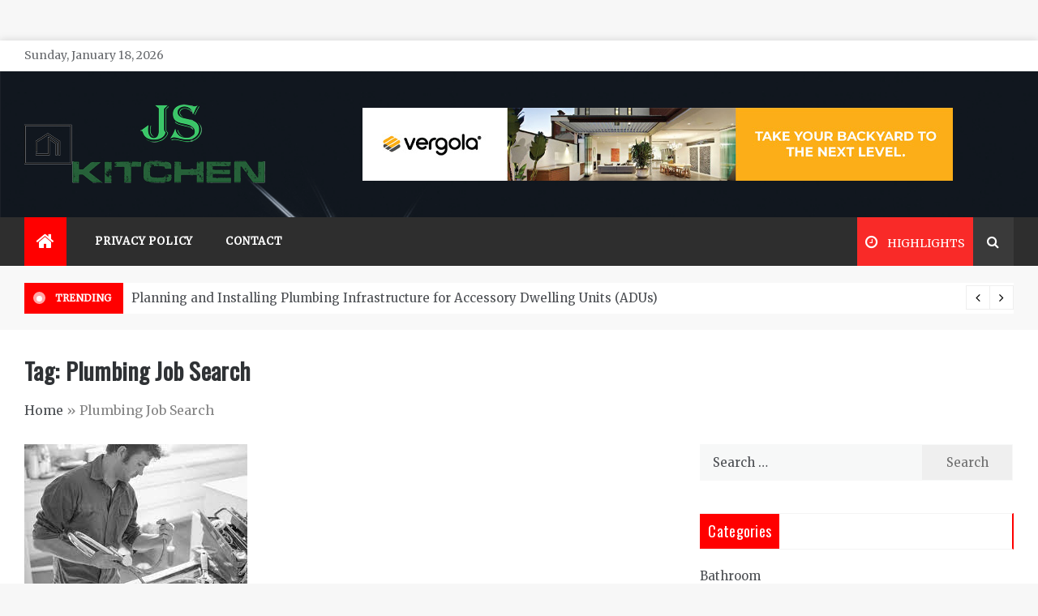

--- FILE ---
content_type: text/html; charset=UTF-8
request_url: https://www.js-kitchen.com/tag/plumbing-job-search/
body_size: 15657
content:
<!doctype html>
<html lang="en-US">
<head>
	<meta charset="UTF-8">
    <meta name="viewport" content="width=device-width, initial-scale=1">
    <link rel="profile" href="https://gmpg.org/xfn/11">
	<meta name='robots' content='index, follow, max-image-preview:large, max-snippet:-1, max-video-preview:-1' />
	<style>img:is([sizes="auto" i], [sizes^="auto," i]) { contain-intrinsic-size: 3000px 1500px }</style>
	
	<!-- This site is optimized with the Yoast SEO plugin v26.7 - https://yoast.com/wordpress/plugins/seo/ -->
	<title>Plumbing Job Search Archives - JS Kitchen</title>
	<link rel="canonical" href="https://www.js-kitchen.com/tag/plumbing-job-search/" />
	<meta property="og:locale" content="en_US" />
	<meta property="og:type" content="article" />
	<meta property="og:title" content="Plumbing Job Search Archives - JS Kitchen" />
	<meta property="og:url" content="https://www.js-kitchen.com/tag/plumbing-job-search/" />
	<meta property="og:site_name" content="JS Kitchen" />
	<meta name="twitter:card" content="summary_large_image" />
	<script type="application/ld+json" class="yoast-schema-graph">{"@context":"https://schema.org","@graph":[{"@type":"CollectionPage","@id":"https://www.js-kitchen.com/tag/plumbing-job-search/","url":"https://www.js-kitchen.com/tag/plumbing-job-search/","name":"Plumbing Job Search Archives - JS Kitchen","isPartOf":{"@id":"https://www.js-kitchen.com/#website"},"primaryImageOfPage":{"@id":"https://www.js-kitchen.com/tag/plumbing-job-search/#primaryimage"},"image":{"@id":"https://www.js-kitchen.com/tag/plumbing-job-search/#primaryimage"},"thumbnailUrl":"https://www.js-kitchen.com/wp-content/uploads/2022/03/Plumbing-Job-Search.jpg","breadcrumb":{"@id":"https://www.js-kitchen.com/tag/plumbing-job-search/#breadcrumb"},"inLanguage":"en-US"},{"@type":"ImageObject","inLanguage":"en-US","@id":"https://www.js-kitchen.com/tag/plumbing-job-search/#primaryimage","url":"https://www.js-kitchen.com/wp-content/uploads/2022/03/Plumbing-Job-Search.jpg","contentUrl":"https://www.js-kitchen.com/wp-content/uploads/2022/03/Plumbing-Job-Search.jpg","width":275,"height":183},{"@type":"BreadcrumbList","@id":"https://www.js-kitchen.com/tag/plumbing-job-search/#breadcrumb","itemListElement":[{"@type":"ListItem","position":1,"name":"Home","item":"https://www.js-kitchen.com/"},{"@type":"ListItem","position":2,"name":"Plumbing Job Search"}]},{"@type":"WebSite","@id":"https://www.js-kitchen.com/#website","url":"https://www.js-kitchen.com/","name":"JS Kitchen","description":"Kitchen Design Ideas","publisher":{"@id":"https://www.js-kitchen.com/#organization"},"potentialAction":[{"@type":"SearchAction","target":{"@type":"EntryPoint","urlTemplate":"https://www.js-kitchen.com/?s={search_term_string}"},"query-input":{"@type":"PropertyValueSpecification","valueRequired":true,"valueName":"search_term_string"}}],"inLanguage":"en-US"},{"@type":"Organization","@id":"https://www.js-kitchen.com/#organization","name":"JS Kitchen","url":"https://www.js-kitchen.com/","logo":{"@type":"ImageObject","inLanguage":"en-US","@id":"https://www.js-kitchen.com/#/schema/logo/image/","url":"https://www.js-kitchen.com/wp-content/uploads/2021/03/js-kitchen-logo.png","contentUrl":"https://www.js-kitchen.com/wp-content/uploads/2021/03/js-kitchen-logo.png","width":300,"height":100,"caption":"JS Kitchen"},"image":{"@id":"https://www.js-kitchen.com/#/schema/logo/image/"}}]}</script>
	<!-- / Yoast SEO plugin. -->


<link rel='dns-prefetch' href='//fonts.googleapis.com' />
<link rel="alternate" type="application/rss+xml" title="JS Kitchen &raquo; Feed" href="https://www.js-kitchen.com/feed/" />
<link rel="alternate" type="application/rss+xml" title="JS Kitchen &raquo; Comments Feed" href="https://www.js-kitchen.com/comments/feed/" />
<link rel="alternate" type="application/rss+xml" title="JS Kitchen &raquo; Plumbing Job Search Tag Feed" href="https://www.js-kitchen.com/tag/plumbing-job-search/feed/" />
<script type="text/javascript">
/* <![CDATA[ */
window._wpemojiSettings = {"baseUrl":"https:\/\/s.w.org\/images\/core\/emoji\/16.0.1\/72x72\/","ext":".png","svgUrl":"https:\/\/s.w.org\/images\/core\/emoji\/16.0.1\/svg\/","svgExt":".svg","source":{"concatemoji":"https:\/\/www.js-kitchen.com\/wp-includes\/js\/wp-emoji-release.min.js?ver=6.8.3"}};
/*! This file is auto-generated */
!function(s,n){var o,i,e;function c(e){try{var t={supportTests:e,timestamp:(new Date).valueOf()};sessionStorage.setItem(o,JSON.stringify(t))}catch(e){}}function p(e,t,n){e.clearRect(0,0,e.canvas.width,e.canvas.height),e.fillText(t,0,0);var t=new Uint32Array(e.getImageData(0,0,e.canvas.width,e.canvas.height).data),a=(e.clearRect(0,0,e.canvas.width,e.canvas.height),e.fillText(n,0,0),new Uint32Array(e.getImageData(0,0,e.canvas.width,e.canvas.height).data));return t.every(function(e,t){return e===a[t]})}function u(e,t){e.clearRect(0,0,e.canvas.width,e.canvas.height),e.fillText(t,0,0);for(var n=e.getImageData(16,16,1,1),a=0;a<n.data.length;a++)if(0!==n.data[a])return!1;return!0}function f(e,t,n,a){switch(t){case"flag":return n(e,"\ud83c\udff3\ufe0f\u200d\u26a7\ufe0f","\ud83c\udff3\ufe0f\u200b\u26a7\ufe0f")?!1:!n(e,"\ud83c\udde8\ud83c\uddf6","\ud83c\udde8\u200b\ud83c\uddf6")&&!n(e,"\ud83c\udff4\udb40\udc67\udb40\udc62\udb40\udc65\udb40\udc6e\udb40\udc67\udb40\udc7f","\ud83c\udff4\u200b\udb40\udc67\u200b\udb40\udc62\u200b\udb40\udc65\u200b\udb40\udc6e\u200b\udb40\udc67\u200b\udb40\udc7f");case"emoji":return!a(e,"\ud83e\udedf")}return!1}function g(e,t,n,a){var r="undefined"!=typeof WorkerGlobalScope&&self instanceof WorkerGlobalScope?new OffscreenCanvas(300,150):s.createElement("canvas"),o=r.getContext("2d",{willReadFrequently:!0}),i=(o.textBaseline="top",o.font="600 32px Arial",{});return e.forEach(function(e){i[e]=t(o,e,n,a)}),i}function t(e){var t=s.createElement("script");t.src=e,t.defer=!0,s.head.appendChild(t)}"undefined"!=typeof Promise&&(o="wpEmojiSettingsSupports",i=["flag","emoji"],n.supports={everything:!0,everythingExceptFlag:!0},e=new Promise(function(e){s.addEventListener("DOMContentLoaded",e,{once:!0})}),new Promise(function(t){var n=function(){try{var e=JSON.parse(sessionStorage.getItem(o));if("object"==typeof e&&"number"==typeof e.timestamp&&(new Date).valueOf()<e.timestamp+604800&&"object"==typeof e.supportTests)return e.supportTests}catch(e){}return null}();if(!n){if("undefined"!=typeof Worker&&"undefined"!=typeof OffscreenCanvas&&"undefined"!=typeof URL&&URL.createObjectURL&&"undefined"!=typeof Blob)try{var e="postMessage("+g.toString()+"("+[JSON.stringify(i),f.toString(),p.toString(),u.toString()].join(",")+"));",a=new Blob([e],{type:"text/javascript"}),r=new Worker(URL.createObjectURL(a),{name:"wpTestEmojiSupports"});return void(r.onmessage=function(e){c(n=e.data),r.terminate(),t(n)})}catch(e){}c(n=g(i,f,p,u))}t(n)}).then(function(e){for(var t in e)n.supports[t]=e[t],n.supports.everything=n.supports.everything&&n.supports[t],"flag"!==t&&(n.supports.everythingExceptFlag=n.supports.everythingExceptFlag&&n.supports[t]);n.supports.everythingExceptFlag=n.supports.everythingExceptFlag&&!n.supports.flag,n.DOMReady=!1,n.readyCallback=function(){n.DOMReady=!0}}).then(function(){return e}).then(function(){var e;n.supports.everything||(n.readyCallback(),(e=n.source||{}).concatemoji?t(e.concatemoji):e.wpemoji&&e.twemoji&&(t(e.twemoji),t(e.wpemoji)))}))}((window,document),window._wpemojiSettings);
/* ]]> */
</script>

<style id='wp-emoji-styles-inline-css' type='text/css'>

	img.wp-smiley, img.emoji {
		display: inline !important;
		border: none !important;
		box-shadow: none !important;
		height: 1em !important;
		width: 1em !important;
		margin: 0 0.07em !important;
		vertical-align: -0.1em !important;
		background: none !important;
		padding: 0 !important;
	}
</style>
<link rel='stylesheet' id='wp-block-library-css' href='https://www.js-kitchen.com/wp-includes/css/dist/block-library/style.min.css?ver=6.8.3' type='text/css' media='all' />
<style id='wp-block-library-theme-inline-css' type='text/css'>
.wp-block-audio :where(figcaption){color:#555;font-size:13px;text-align:center}.is-dark-theme .wp-block-audio :where(figcaption){color:#ffffffa6}.wp-block-audio{margin:0 0 1em}.wp-block-code{border:1px solid #ccc;border-radius:4px;font-family:Menlo,Consolas,monaco,monospace;padding:.8em 1em}.wp-block-embed :where(figcaption){color:#555;font-size:13px;text-align:center}.is-dark-theme .wp-block-embed :where(figcaption){color:#ffffffa6}.wp-block-embed{margin:0 0 1em}.blocks-gallery-caption{color:#555;font-size:13px;text-align:center}.is-dark-theme .blocks-gallery-caption{color:#ffffffa6}:root :where(.wp-block-image figcaption){color:#555;font-size:13px;text-align:center}.is-dark-theme :root :where(.wp-block-image figcaption){color:#ffffffa6}.wp-block-image{margin:0 0 1em}.wp-block-pullquote{border-bottom:4px solid;border-top:4px solid;color:currentColor;margin-bottom:1.75em}.wp-block-pullquote cite,.wp-block-pullquote footer,.wp-block-pullquote__citation{color:currentColor;font-size:.8125em;font-style:normal;text-transform:uppercase}.wp-block-quote{border-left:.25em solid;margin:0 0 1.75em;padding-left:1em}.wp-block-quote cite,.wp-block-quote footer{color:currentColor;font-size:.8125em;font-style:normal;position:relative}.wp-block-quote:where(.has-text-align-right){border-left:none;border-right:.25em solid;padding-left:0;padding-right:1em}.wp-block-quote:where(.has-text-align-center){border:none;padding-left:0}.wp-block-quote.is-large,.wp-block-quote.is-style-large,.wp-block-quote:where(.is-style-plain){border:none}.wp-block-search .wp-block-search__label{font-weight:700}.wp-block-search__button{border:1px solid #ccc;padding:.375em .625em}:where(.wp-block-group.has-background){padding:1.25em 2.375em}.wp-block-separator.has-css-opacity{opacity:.4}.wp-block-separator{border:none;border-bottom:2px solid;margin-left:auto;margin-right:auto}.wp-block-separator.has-alpha-channel-opacity{opacity:1}.wp-block-separator:not(.is-style-wide):not(.is-style-dots){width:100px}.wp-block-separator.has-background:not(.is-style-dots){border-bottom:none;height:1px}.wp-block-separator.has-background:not(.is-style-wide):not(.is-style-dots){height:2px}.wp-block-table{margin:0 0 1em}.wp-block-table td,.wp-block-table th{word-break:normal}.wp-block-table :where(figcaption){color:#555;font-size:13px;text-align:center}.is-dark-theme .wp-block-table :where(figcaption){color:#ffffffa6}.wp-block-video :where(figcaption){color:#555;font-size:13px;text-align:center}.is-dark-theme .wp-block-video :where(figcaption){color:#ffffffa6}.wp-block-video{margin:0 0 1em}:root :where(.wp-block-template-part.has-background){margin-bottom:0;margin-top:0;padding:1.25em 2.375em}
</style>
<style id='classic-theme-styles-inline-css' type='text/css'>
/*! This file is auto-generated */
.wp-block-button__link{color:#fff;background-color:#32373c;border-radius:9999px;box-shadow:none;text-decoration:none;padding:calc(.667em + 2px) calc(1.333em + 2px);font-size:1.125em}.wp-block-file__button{background:#32373c;color:#fff;text-decoration:none}
</style>
<style id='global-styles-inline-css' type='text/css'>
:root{--wp--preset--aspect-ratio--square: 1;--wp--preset--aspect-ratio--4-3: 4/3;--wp--preset--aspect-ratio--3-4: 3/4;--wp--preset--aspect-ratio--3-2: 3/2;--wp--preset--aspect-ratio--2-3: 2/3;--wp--preset--aspect-ratio--16-9: 16/9;--wp--preset--aspect-ratio--9-16: 9/16;--wp--preset--color--black: #000000;--wp--preset--color--cyan-bluish-gray: #abb8c3;--wp--preset--color--white: #ffffff;--wp--preset--color--pale-pink: #f78da7;--wp--preset--color--vivid-red: #cf2e2e;--wp--preset--color--luminous-vivid-orange: #ff6900;--wp--preset--color--luminous-vivid-amber: #fcb900;--wp--preset--color--light-green-cyan: #7bdcb5;--wp--preset--color--vivid-green-cyan: #00d084;--wp--preset--color--pale-cyan-blue: #8ed1fc;--wp--preset--color--vivid-cyan-blue: #0693e3;--wp--preset--color--vivid-purple: #9b51e0;--wp--preset--gradient--vivid-cyan-blue-to-vivid-purple: linear-gradient(135deg,rgba(6,147,227,1) 0%,rgb(155,81,224) 100%);--wp--preset--gradient--light-green-cyan-to-vivid-green-cyan: linear-gradient(135deg,rgb(122,220,180) 0%,rgb(0,208,130) 100%);--wp--preset--gradient--luminous-vivid-amber-to-luminous-vivid-orange: linear-gradient(135deg,rgba(252,185,0,1) 0%,rgba(255,105,0,1) 100%);--wp--preset--gradient--luminous-vivid-orange-to-vivid-red: linear-gradient(135deg,rgba(255,105,0,1) 0%,rgb(207,46,46) 100%);--wp--preset--gradient--very-light-gray-to-cyan-bluish-gray: linear-gradient(135deg,rgb(238,238,238) 0%,rgb(169,184,195) 100%);--wp--preset--gradient--cool-to-warm-spectrum: linear-gradient(135deg,rgb(74,234,220) 0%,rgb(151,120,209) 20%,rgb(207,42,186) 40%,rgb(238,44,130) 60%,rgb(251,105,98) 80%,rgb(254,248,76) 100%);--wp--preset--gradient--blush-light-purple: linear-gradient(135deg,rgb(255,206,236) 0%,rgb(152,150,240) 100%);--wp--preset--gradient--blush-bordeaux: linear-gradient(135deg,rgb(254,205,165) 0%,rgb(254,45,45) 50%,rgb(107,0,62) 100%);--wp--preset--gradient--luminous-dusk: linear-gradient(135deg,rgb(255,203,112) 0%,rgb(199,81,192) 50%,rgb(65,88,208) 100%);--wp--preset--gradient--pale-ocean: linear-gradient(135deg,rgb(255,245,203) 0%,rgb(182,227,212) 50%,rgb(51,167,181) 100%);--wp--preset--gradient--electric-grass: linear-gradient(135deg,rgb(202,248,128) 0%,rgb(113,206,126) 100%);--wp--preset--gradient--midnight: linear-gradient(135deg,rgb(2,3,129) 0%,rgb(40,116,252) 100%);--wp--preset--font-size--small: 16px;--wp--preset--font-size--medium: 20px;--wp--preset--font-size--large: 25px;--wp--preset--font-size--x-large: 42px;--wp--preset--font-size--larger: 35px;--wp--preset--spacing--20: 0.44rem;--wp--preset--spacing--30: 0.67rem;--wp--preset--spacing--40: 1rem;--wp--preset--spacing--50: 1.5rem;--wp--preset--spacing--60: 2.25rem;--wp--preset--spacing--70: 3.38rem;--wp--preset--spacing--80: 5.06rem;--wp--preset--shadow--natural: 6px 6px 9px rgba(0, 0, 0, 0.2);--wp--preset--shadow--deep: 12px 12px 50px rgba(0, 0, 0, 0.4);--wp--preset--shadow--sharp: 6px 6px 0px rgba(0, 0, 0, 0.2);--wp--preset--shadow--outlined: 6px 6px 0px -3px rgba(255, 255, 255, 1), 6px 6px rgba(0, 0, 0, 1);--wp--preset--shadow--crisp: 6px 6px 0px rgba(0, 0, 0, 1);}:where(.is-layout-flex){gap: 0.5em;}:where(.is-layout-grid){gap: 0.5em;}body .is-layout-flex{display: flex;}.is-layout-flex{flex-wrap: wrap;align-items: center;}.is-layout-flex > :is(*, div){margin: 0;}body .is-layout-grid{display: grid;}.is-layout-grid > :is(*, div){margin: 0;}:where(.wp-block-columns.is-layout-flex){gap: 2em;}:where(.wp-block-columns.is-layout-grid){gap: 2em;}:where(.wp-block-post-template.is-layout-flex){gap: 1.25em;}:where(.wp-block-post-template.is-layout-grid){gap: 1.25em;}.has-black-color{color: var(--wp--preset--color--black) !important;}.has-cyan-bluish-gray-color{color: var(--wp--preset--color--cyan-bluish-gray) !important;}.has-white-color{color: var(--wp--preset--color--white) !important;}.has-pale-pink-color{color: var(--wp--preset--color--pale-pink) !important;}.has-vivid-red-color{color: var(--wp--preset--color--vivid-red) !important;}.has-luminous-vivid-orange-color{color: var(--wp--preset--color--luminous-vivid-orange) !important;}.has-luminous-vivid-amber-color{color: var(--wp--preset--color--luminous-vivid-amber) !important;}.has-light-green-cyan-color{color: var(--wp--preset--color--light-green-cyan) !important;}.has-vivid-green-cyan-color{color: var(--wp--preset--color--vivid-green-cyan) !important;}.has-pale-cyan-blue-color{color: var(--wp--preset--color--pale-cyan-blue) !important;}.has-vivid-cyan-blue-color{color: var(--wp--preset--color--vivid-cyan-blue) !important;}.has-vivid-purple-color{color: var(--wp--preset--color--vivid-purple) !important;}.has-black-background-color{background-color: var(--wp--preset--color--black) !important;}.has-cyan-bluish-gray-background-color{background-color: var(--wp--preset--color--cyan-bluish-gray) !important;}.has-white-background-color{background-color: var(--wp--preset--color--white) !important;}.has-pale-pink-background-color{background-color: var(--wp--preset--color--pale-pink) !important;}.has-vivid-red-background-color{background-color: var(--wp--preset--color--vivid-red) !important;}.has-luminous-vivid-orange-background-color{background-color: var(--wp--preset--color--luminous-vivid-orange) !important;}.has-luminous-vivid-amber-background-color{background-color: var(--wp--preset--color--luminous-vivid-amber) !important;}.has-light-green-cyan-background-color{background-color: var(--wp--preset--color--light-green-cyan) !important;}.has-vivid-green-cyan-background-color{background-color: var(--wp--preset--color--vivid-green-cyan) !important;}.has-pale-cyan-blue-background-color{background-color: var(--wp--preset--color--pale-cyan-blue) !important;}.has-vivid-cyan-blue-background-color{background-color: var(--wp--preset--color--vivid-cyan-blue) !important;}.has-vivid-purple-background-color{background-color: var(--wp--preset--color--vivid-purple) !important;}.has-black-border-color{border-color: var(--wp--preset--color--black) !important;}.has-cyan-bluish-gray-border-color{border-color: var(--wp--preset--color--cyan-bluish-gray) !important;}.has-white-border-color{border-color: var(--wp--preset--color--white) !important;}.has-pale-pink-border-color{border-color: var(--wp--preset--color--pale-pink) !important;}.has-vivid-red-border-color{border-color: var(--wp--preset--color--vivid-red) !important;}.has-luminous-vivid-orange-border-color{border-color: var(--wp--preset--color--luminous-vivid-orange) !important;}.has-luminous-vivid-amber-border-color{border-color: var(--wp--preset--color--luminous-vivid-amber) !important;}.has-light-green-cyan-border-color{border-color: var(--wp--preset--color--light-green-cyan) !important;}.has-vivid-green-cyan-border-color{border-color: var(--wp--preset--color--vivid-green-cyan) !important;}.has-pale-cyan-blue-border-color{border-color: var(--wp--preset--color--pale-cyan-blue) !important;}.has-vivid-cyan-blue-border-color{border-color: var(--wp--preset--color--vivid-cyan-blue) !important;}.has-vivid-purple-border-color{border-color: var(--wp--preset--color--vivid-purple) !important;}.has-vivid-cyan-blue-to-vivid-purple-gradient-background{background: var(--wp--preset--gradient--vivid-cyan-blue-to-vivid-purple) !important;}.has-light-green-cyan-to-vivid-green-cyan-gradient-background{background: var(--wp--preset--gradient--light-green-cyan-to-vivid-green-cyan) !important;}.has-luminous-vivid-amber-to-luminous-vivid-orange-gradient-background{background: var(--wp--preset--gradient--luminous-vivid-amber-to-luminous-vivid-orange) !important;}.has-luminous-vivid-orange-to-vivid-red-gradient-background{background: var(--wp--preset--gradient--luminous-vivid-orange-to-vivid-red) !important;}.has-very-light-gray-to-cyan-bluish-gray-gradient-background{background: var(--wp--preset--gradient--very-light-gray-to-cyan-bluish-gray) !important;}.has-cool-to-warm-spectrum-gradient-background{background: var(--wp--preset--gradient--cool-to-warm-spectrum) !important;}.has-blush-light-purple-gradient-background{background: var(--wp--preset--gradient--blush-light-purple) !important;}.has-blush-bordeaux-gradient-background{background: var(--wp--preset--gradient--blush-bordeaux) !important;}.has-luminous-dusk-gradient-background{background: var(--wp--preset--gradient--luminous-dusk) !important;}.has-pale-ocean-gradient-background{background: var(--wp--preset--gradient--pale-ocean) !important;}.has-electric-grass-gradient-background{background: var(--wp--preset--gradient--electric-grass) !important;}.has-midnight-gradient-background{background: var(--wp--preset--gradient--midnight) !important;}.has-small-font-size{font-size: var(--wp--preset--font-size--small) !important;}.has-medium-font-size{font-size: var(--wp--preset--font-size--medium) !important;}.has-large-font-size{font-size: var(--wp--preset--font-size--large) !important;}.has-x-large-font-size{font-size: var(--wp--preset--font-size--x-large) !important;}
:where(.wp-block-post-template.is-layout-flex){gap: 1.25em;}:where(.wp-block-post-template.is-layout-grid){gap: 1.25em;}
:where(.wp-block-columns.is-layout-flex){gap: 2em;}:where(.wp-block-columns.is-layout-grid){gap: 2em;}
:root :where(.wp-block-pullquote){font-size: 1.5em;line-height: 1.6;}
</style>
<link rel='stylesheet' id='contact-form-7-css' href='https://www.js-kitchen.com/wp-content/plugins/contact-form-7/includes/css/styles.css?ver=6.1.4' type='text/css' media='all' />
<link rel='stylesheet' id='ez-toc-css' href='https://www.js-kitchen.com/wp-content/plugins/easy-table-of-contents/assets/css/screen.min.css?ver=2.0.80' type='text/css' media='all' />
<style id='ez-toc-inline-css' type='text/css'>
div#ez-toc-container .ez-toc-title {font-size: 120%;}div#ez-toc-container .ez-toc-title {font-weight: 500;}div#ez-toc-container ul li , div#ez-toc-container ul li a {font-size: 95%;}div#ez-toc-container ul li , div#ez-toc-container ul li a {font-weight: 500;}div#ez-toc-container nav ul ul li {font-size: 90%;}.ez-toc-box-title {font-weight: bold; margin-bottom: 10px; text-align: center; text-transform: uppercase; letter-spacing: 1px; color: #666; padding-bottom: 5px;position:absolute;top:-4%;left:5%;background-color: inherit;transition: top 0.3s ease;}.ez-toc-box-title.toc-closed {top:-25%;}
.ez-toc-container-direction {direction: ltr;}.ez-toc-counter ul{counter-reset: item ;}.ez-toc-counter nav ul li a::before {content: counters(item, '.', decimal) '. ';display: inline-block;counter-increment: item;flex-grow: 0;flex-shrink: 0;margin-right: .2em; float: left; }.ez-toc-widget-direction {direction: ltr;}.ez-toc-widget-container ul{counter-reset: item ;}.ez-toc-widget-container nav ul li a::before {content: counters(item, '.', decimal) '. ';display: inline-block;counter-increment: item;flex-grow: 0;flex-shrink: 0;margin-right: .2em; float: left; }
</style>
<link rel='stylesheet' id='aeonmag-body-css' href='//fonts.googleapis.com/css?family=Merriweather' type='text/css' media='all' />
<link rel='stylesheet' id='aeonmag-heading-css' href='//fonts.googleapis.com/css?family=Oswald' type='text/css' media='all' />
<link rel='stylesheet' id='aeonmag-sign-css' href='//fonts.googleapis.com/css?family=Monsieur+La+Doulaise&#038;display=swap' type='text/css' media='all' />
<link rel='stylesheet' id='font-awesome-css' href='https://www.js-kitchen.com/wp-content/themes/aeonmag/css/font-awesome.min.css?ver=4.5.0' type='text/css' media='all' />
<link rel='stylesheet' id='grid-css-css' href='https://www.js-kitchen.com/wp-content/themes/aeonmag/css/grid.css?ver=4.5.0' type='text/css' media='all' />
<link rel='stylesheet' id='slick-css' href='https://www.js-kitchen.com/wp-content/themes/aeonmag/assets/css/slick.css?ver=4.5.0' type='text/css' media='all' />
<link rel='stylesheet' id='aeonmag-style-css' href='https://www.js-kitchen.com/wp-content/themes/aeonmag/style.css?ver=6.8.3' type='text/css' media='all' />
<style id='aeonmag-style-inline-css' type='text/css'>

            #toTop,
            .tags__wrapper ul li a:hover,
            .tags__wrapper ul li a:focus,
            .trending-news .trending-news-inner .title,
            .trending-news-two .title,
            .tab__wrapper .tabs-nav li,
            .title-highlight:before,
            .card__post__category a,
            .slide-wrap .caption .post-category,
            .aeonmag-home-icon a,
            div.menu-description,
            a.effect:before,
            .widget .widget-title:before, 
            .widget .widgettitle:before,
            .show-more,
            a.link-format,
            .widget .widgettitle, 
            .widget .widget-title,
            .meta_bottom .post-share a:hover,
            .comment-form #submit,
            .pagination .page-numbers.current,
            .tabs-nav li.current,
            .post-slider-section .s-cat,
            .sidebar-3 .widget-title:after,
            .bottom-caption .slick-current .slider-items span,
            aarticle.format-status .post-content .post-format::after,
            article.format-chat .post-content .post-format::after, 
            article.format-link .post-content .post-format::after,
            article.format-standard .post-content .post-format::after, 
            article.format-image .post-content .post-format::after, 
            article.hentry.sticky .post-content .post-format::after, 
            article.format-video .post-content .post-format::after, 
            article.format-gallery .post-content .post-format::after, 
            article.format-audio .post-content .post-format::after, 
            article.format-quote .post-content .post-format::after{ 
                background-color: #ff0000; 
                border-color: #ff0000;
            }
            .post__grid .cat-links a,
            .card__post__author-info .cat-links a,
            .post-cats > span i, 
            .post-cats > span a,
            .main-menu ul ul li:hover > a,
            .top-menu > ul > li > a:hover,
            .main-menu ul li.current-menu-item > a, 
            .header-2 .main-menu > ul > li.current-menu-item > a,
            .main-menu ul li:hover > a,
            .post-navigation .nav-links a:hover, 
            .post-navigation .nav-links a:focus,
            ul.trail-items li a:hover span,
            .author-socials a:hover,
            .post-date a:focus, 
            .post-date a:hover,
            .post-excerpt a:hover, 
            .post-excerpt a:focus, 
            .content a:hover, 
            .content a:focus,
            .post-footer > span a:hover, 
            .post-footer > span a:focus,
             
            .widget a:focus,
            .tags__wrapper ul li a,
            .footer-menu li a:hover, 
            .footer-menu li a:focus,
            .footer-social-links a:hover,
            .footer-social-links a:focus,
            .site-footer a:hover, 
            .site-footer a:focus, .content-area p a{ 
                color : #ff0000; 
            }

            div.menu-description:before{ 
                border-color: transparent  #ff0000; 
            }

            .widget__title__wrap{ 
                border-right-color: #ff0000; 
            }
            #author:hover, #email:hover, #url:hover, #comment:hover{ 
                border-color: #ff0000; 
            }
            .header-1 .head_one .logo{ 
                max-width : 600px; 
            }
            .header-image:before { 
                background-color : #000000; 
            }
            .header-image:before { 
                opacity : 0.1; 
            }
            .header-1 .header-image .head_one { 
                min-height : 100px; 
            }
</style>
<script type="text/javascript" src="https://www.js-kitchen.com/wp-includes/js/jquery/jquery.min.js?ver=3.7.1" id="jquery-core-js"></script>
<script type="text/javascript" src="https://www.js-kitchen.com/wp-includes/js/jquery/jquery-migrate.min.js?ver=3.4.1" id="jquery-migrate-js"></script>
<link rel="https://api.w.org/" href="https://www.js-kitchen.com/wp-json/" /><link rel="alternate" title="JSON" type="application/json" href="https://www.js-kitchen.com/wp-json/wp/v2/tags/36" /><link rel="EditURI" type="application/rsd+xml" title="RSD" href="https://www.js-kitchen.com/xmlrpc.php?rsd" />
<meta name="generator" content="WordPress 6.8.3" />
<!-- MagenetMonetization V: 1.0.29.3--><!-- MagenetMonetization 1 --><!-- MagenetMonetization 1.1 -->		<style type="text/css">
					.site-title,
			.site-description {
				position: absolute;
				clip: rect(1px, 1px, 1px, 1px);
			}
				</style>
		<link rel="icon" href="https://www.js-kitchen.com/wp-content/uploads/2021/03/cropped-js-kitchen-fav-32x32.png" sizes="32x32" />
<link rel="icon" href="https://www.js-kitchen.com/wp-content/uploads/2021/03/cropped-js-kitchen-fav-192x192.png" sizes="192x192" />
<link rel="apple-touch-icon" href="https://www.js-kitchen.com/wp-content/uploads/2021/03/cropped-js-kitchen-fav-180x180.png" />
<meta name="msapplication-TileImage" content="https://www.js-kitchen.com/wp-content/uploads/2021/03/cropped-js-kitchen-fav-270x270.png" />
</head>

<body data-rsssl=1 class="archive tag tag-plumbing-job-search tag-36 wp-custom-logo wp-embed-responsive wp-theme-aeonmag boxed-design hfeed at-sticky-sidebar right-sidebar">
<!-- Preloader -->
<!--/ End Preloader -->
<div id="page" class="site ">
	<a class="skip-link screen-reader-text" href="#content">Skip to content</a>

	
<header class="header-1">
			<section class="top-bar-area">
			<div class="container">
				<div class="row">
													<div class="col-lg-8 col-md-12 col-sm-12 align-self-center">
									<div class="today-date">
										<p>Sunday, January 18, 2026</p>
									</div>
							</div>
											<div class="col-lg-4 col-md-12 col-sm-12 align-self-center">
						<div class="top_date_social">							
													</div>
					</div>
				</div>
			</div>
		</section>
			
		<section class="main-header header-image" style="background-image:url(https://www.js-kitchen.com/wp-content/themes/aeonmag/assets/images/header-bg.jpg); background-size: cover; background-position: center; background-repeat: no-repeat;">
		<div class="head_one clearfix left-logo">
			<div class="container">
				<div class="row">
					<div class="col-lg-4 align-self-center">
						<div class="logo ">
							<a href="https://www.js-kitchen.com/" class="custom-logo-link" rel="home"><img width="300" height="100" src="https://www.js-kitchen.com/wp-content/uploads/2021/03/js-kitchen-logo.png" class="custom-logo" alt="JS Kitchen" decoding="async" /></a>							<h1 class="site-title"><a href="https://www.js-kitchen.com/" rel="home">JS Kitchen</a></h1>
															<p class="site-description">Kitchen Design Ideas</p>
													</div><!-- .site-logo -->
					</div>
											<div class="col-lg-8 align-self-center">
							<div class="banner1">
								<a href="" target="_blank">
									<img src="https://www.js-kitchen.com/wp-content/uploads/2021/03/728x90topbanner.jpg" alt="">
								</a>
							</div>
						</div>
									</div>
			</div>
		</div>
	</setion><!-- #masthead -->
	<div class="menu-area">
		<div class="container">
			<div class="row align-items-center relative">					
				<nav id="site-navigation" class="col-lg-10 col-12">
					<button class="bar-menu">
						<span></span>
						<span></span>
						<span></span>
					</button>
					<div class="aeonmag-home-icon">
						<a href="https://www.js-kitchen.com/">
                    		<i class="fa fa-home"></i> 
                		</a>
                	</div>
					<div class="main-menu menu-caret">
						<ul id="primary-menu" class=""><li id="menu-item-153" class="menu-item menu-item-type-post_type menu-item-object-page menu-item-153"><a href="https://www.js-kitchen.com/privacy-policy-for-js-kitchen/">Privacy Policy</a></li>
<li id="menu-item-152" class="menu-item menu-item-type-post_type menu-item-object-page menu-item-152"><a href="https://www.js-kitchen.com/contact/">Contact</a></li>
</ul>					</div>
				</nav><!-- #site-navigation -->
				<div class="col-lg-2 col-12 mob-right d-flex justify-content-end align-items-center pl-0">
					<div class="menu_right">
												<button class="trending__button">
	                        <i class="fa fa-clock-o"></i>
	                        <span class="ml-2">Highlights</span>
	                    </button>
	                												<div class="search-wrapper">					
							<div class="search-box">
								<a href="javascript:void(0);" class="s_click"><i class="fa fa-search first_click" aria-hidden="true" style="display: block;"></i></a>
								<a href="javascript:void(0);" class="s_click"><i class="fa fa-times second_click" aria-hidden="true" style="display: none;"></i></a>
							</div>
							<div class="search-box-text">
								<form role="search" method="get" class="search-form" action="https://www.js-kitchen.com/">
				<label>
					<span class="screen-reader-text">Search for:</span>
					<input type="search" class="search-field" placeholder="Search &hellip;" value="" name="s" />
				</label>
				<input type="submit" class="search-submit" value="Search" />
			</form>							</div>				
						</div>
											</div>
					<div class="trending__wrap">
	                    <div class="trending__box">
	                    		                    	<div class="container">
	                    		<div class="row">
          													            <div class="col-lg-4 col-md-6 col-sm-12">
					                    <!-- Post Article -->
					                    <div class="card__post card__post-list mb-3">
					                    	<span class="number">1</span>
                          					<div class="card__post__body my-auto">
                            					<div class="card__post__content">
                              						<div class="card__post__title">
					                              		<h4 class="mb-1">
					                                	<a href="https://www.js-kitchen.com/planning-and-installing-plumbing-infrastructure-for-accessory-dwelling-units-adus/">Planning and Installing Plumbing Infrastructure for Accessory Dwelling Units (ADUs)</a>
					                              		</h4>
                              						</div>
				                            	</div>
				                          	</div>
				                        </div>
						            </div>
						            						            <div class="col-lg-4 col-md-6 col-sm-12">
					                    <!-- Post Article -->
					                    <div class="card__post card__post-list mb-3">
					                    	<span class="number">2</span>
                          					<div class="card__post__body my-auto">
                            					<div class="card__post__content">
                              						<div class="card__post__title">
					                              		<h4 class="mb-1">
					                                	<a href="https://www.js-kitchen.com/specialized-roofing-for-agricultural-and-rural-buildings-barns-sheds-and-stables/">Specialized Roofing for Agricultural and Rural Buildings: Barns, Sheds, and Stables</a>
					                              		</h4>
                              						</div>
				                            	</div>
				                          	</div>
				                        </div>
						            </div>
						            						            <div class="col-lg-4 col-md-6 col-sm-12">
					                    <!-- Post Article -->
					                    <div class="card__post card__post-list mb-3">
					                    	<span class="number">3</span>
                          					<div class="card__post__body my-auto">
                            					<div class="card__post__content">
                              						<div class="card__post__title">
					                              		<h4 class="mb-1">
					                                	<a href="https://www.js-kitchen.com/designing-roofs-for-wildfire-prone-areas-materials-and-defensible-space/">Designing Roofs for Wildfire-Prone Areas: Materials and Defensible Space</a>
					                              		</h4>
                              						</div>
				                            	</div>
				                          	</div>
				                        </div>
						            </div>
						            						            <div class="col-lg-4 col-md-6 col-sm-12">
					                    <!-- Post Article -->
					                    <div class="card__post card__post-list mb-3">
					                    	<span class="number">4</span>
                          					<div class="card__post__body my-auto">
                            					<div class="card__post__content">
                              						<div class="card__post__title">
					                              		<h4 class="mb-1">
					                                	<a href="https://www.js-kitchen.com/creating-a-functional-and-stylish-home-office-in-non-traditional-spaces/">Creating a Functional and Stylish Home Office in Non-Traditional Spaces</a>
					                              		</h4>
                              						</div>
				                            	</div>
				                          	</div>
				                        </div>
						            </div>
						            						            <div class="col-lg-4 col-md-6 col-sm-12">
					                    <!-- Post Article -->
					                    <div class="card__post card__post-list mb-3">
					                    	<span class="number">5</span>
                          					<div class="card__post__body my-auto">
                            					<div class="card__post__content">
                              						<div class="card__post__title">
					                              		<h4 class="mb-1">
					                                	<a href="https://www.js-kitchen.com/adaptive-reuse-of-vintage-furniture-and-architectural-salvage/">Breathing New Life: The Art and Soul of Adaptive Reuse for Vintage Furniture &#038; Architectural Salvage</a>
					                              		</h4>
                              						</div>
				                            	</div>
				                          	</div>
				                        </div>
						            </div>
						            						            <div class="col-lg-4 col-md-6 col-sm-12">
					                    <!-- Post Article -->
					                    <div class="card__post card__post-list mb-3">
					                    	<span class="number">6</span>
                          					<div class="card__post__body my-auto">
                            					<div class="card__post__content">
                              						<div class="card__post__title">
					                              		<h4 class="mb-1">
					                                	<a href="https://www.js-kitchen.com/smart-kitchen-integration-automating-workflows-and-managing-inventory-with-connected-devices/">Smart Kitchen Integration: Automating Workflows and Managing Inventory with Connected Devices</a>
					                              		</h4>
                              						</div>
				                            	</div>
				                          	</div>
				                        </div>
						            </div>
						                    						</div> 
        						<button class="closeBtn">
        							<span><i class="fa fa-times"></i></span>
        						</button>
	                    	</div>
	                    </div>
                    </div>
				</div>
			</div>
		</div>
	</div>
</header>
	
    <!-- Tranding news  carousel-->
<section class="trending-news-two">
  <div class="container">
    <div class="row">
      <div class="col-md-12 col-sm-12 align-self-center">
        <div class="trending-news">
          <div class="trending-news-inner">
                    <div class="title d-flex align-items-center">
                        <div class="indicator mr-3">
                            <div class="circle"></div>
                        </div>
                        <strong>Trending</strong>
                    </div>
                    <div class="trending-news-slider">
                    
                        <div class="item-single">
                            <a href="javascript:void(0)">
                              Planning and Installing Plumbing Infrastructure for Accessory Dwelling Units (ADUs)                            </a>
                        </div>
                        
                        <div class="item-single">
                            <a href="javascript:void(0)">
                              Top Tips to Remodel Your Kitchen                            </a>
                        </div>
                        
                        <div class="item-single">
                            <a href="javascript:void(0)">
                              Selling Your Sunroom                            </a>
                        </div>
                        
                        <div class="item-single">
                            <a href="javascript:void(0)">
                              Bathroom Showers &#8211; How to Choose the Best Shower for Your Bathroom                            </a>
                        </div>
                        
                        <div class="item-single">
                            <a href="javascript:void(0)">
                              Fixing Plumbing &#8211; Know About Different Types of Plumbing Systems                            </a>
                        </div>
                        
                        <div class="item-single">
                            <a href="javascript:void(0)">
                              Bathroom Remodeling Tips For Beginners                            </a>
                        </div>
                        
                        <div class="item-single">
                            <a href="javascript:void(0)">
                              Bathroom Remodeling Cost Considerations                            </a>
                        </div>
                        
                        <div class="item-single">
                            <a href="javascript:void(0)">
                              Bathroom Renovation Considerations                            </a>
                        </div>
                        
                        <div class="item-single">
                            <a href="javascript:void(0)">
                              Tips on Designing Small Bathrooms                            </a>
                        </div>
                        
                        <div class="item-single">
                            <a href="javascript:void(0)">
                              Best Ways of Paying Home Improvement Costs                            </a>
                        </div>
                                              </div>
                </div>
            </div>
        </div>
    </div>
  </div>
</section>
<!-- End Tranding news carousel -->
	         
    
    <section id="content" class="site-content posts-container">
	<div class="container">
		<div class="row">
			<div class="col-lg-12">	
				<div class="archive-heading">
					<h1 class="archive-title">Tag: <span>Plumbing Job Search</span></h1>				</div>

				<div class="breadcrumbs-wrap">
					<span><span><a href="https://www.js-kitchen.com/">Home</a></span> &raquo; <span class="breadcrumb_last" aria-current="page">Plumbing Job Search</span></span> <!-- Breadcrumb hook -->
				</div>
			</div>
		</div>
		<div class="row">
			<div id="primary" class="col-lg-8 col-md-7 col-sm-12 content-area">
				<main id="main" class="site-main">
					
						<article id="post-277" class="post-277 post type-post status-publish format-standard has-post-thumbnail hentry category-plumbing tag-plumbing-job-search">
    <div class="post-wrap">
                    <div class="post-media">
                                            <a class="post-thumbnail" href="https://www.js-kitchen.com/how-to-succeed-in-a-plumbing-job-search/" aria-hidden="true">
                    <img width="275" height="183" src="https://www.js-kitchen.com/wp-content/uploads/2022/03/Plumbing-Job-Search.jpg" class=" wp-post-image" alt="How to Succeed in a Plumbing Job Search" decoding="async" fetchpriority="high" />                </a>
                                            <div class="meta_bottom">
            <div class="post-share">
                <a class="share-facebook" target="_blank" href="https://www.facebook.com/sharer/sharer.php?u=https://www.js-kitchen.com/how-to-succeed-in-a-plumbing-job-search/">
                    <i class="fa fa-facebook"></i>
                    <span>Facebook</span>
                </a>
                <a class="share-twitter" target="_blank" href="https://twitter.com/share?text=How%20to%20Succeed%20in%20a%20Plumbing%20Job%20Search&#038;url=https://www.js-kitchen.com/how-to-succeed-in-a-plumbing-job-search/">
                    <i class="fa fa-twitter"></i>
                    <span>Twitter</span>
                </a>
                <a class="share-pinterest" target="_blank" href="https://pinterest.com/pin/create/button/?url=https://www.js-kitchen.com/how-to-succeed-in-a-plumbing-job-search/&#038;media=https://www.js-kitchen.com/wp-content/uploads/2022/03/Plumbing-Job-Search.jpg&#038;description=How%20to%20Succeed%20in%20a%20Plumbing%20Job%20Search">
                    <i class="fa fa-pinterest"></i>
                    <span>Pinterest</span>
                </a>
                <a class="share-linkedin" target="_blank" href="http://www.linkedin.com/shareArticle?mini=true&#038;title=How%20to%20Succeed%20in%20a%20Plumbing%20Job%20Search&#038;url=https://www.js-kitchen.com/how-to-succeed-in-a-plumbing-job-search/">
                    <i class="fa fa-linkedin"></i>
                    <span>Linkedin</span>
                </a>
            </div>
        </div>
                    </div>
                <div class="post-content card__post__content">
                            <div class="card__post__category ">
                   <ul class="cat__links"><li><a class="cat-5" href="https://www.js-kitchen.com/category/plumbing/"  rel="category tag">Plumbing</a></li> </ul>                </div>
                        <div class="post_title">
                <h3 class="post-title entry-title"><a href="https://www.js-kitchen.com/how-to-succeed-in-a-plumbing-job-search/" rel="bookmark">How to Succeed in a Plumbing Job Search</a></h3>                            </div>
            <div class="post-meta">
                                    <div class="post-date">
                        <div class="entry-meta">
                            <span class="post_by"> <span class="author vcard"><i class="fa fa-user-o"></i><a class="url fn n" href="https://www.js-kitchen.com/author/1/">Kevin Hopkins</a></span></span><span class="posted-on"><a href="https://www.js-kitchen.com/how-to-succeed-in-a-plumbing-job-search/" rel="bookmark"> <i class="fa fa-clock-o"></i><time class="entry-date published" datetime="2022-03-24T11:28:00+00:00">March 24, 2022</time><time class="updated" datetime="2022-03-30T11:40:24+00:00">March 30, 2022</time></a></span>                        </div><!-- .entry-meta -->
                    </div>
                            </div>
            <div class="post-excerpt entry-content">
                <p>A plumber is a highly sought-after professional who works in many different areas of the</p>
                <!-- read more -->
                            </div>
        </div>
    </div>
</article><!-- #post- --><div class='pagination'></div>				</main><!-- #main -->
			</div><!-- #primary -->
			<aside id="secondary" class="col-lg-4 col-md-5 col-sm-12 widget-area side-right">
				<!-- MagenetMonetization 4 --><div class="sidebar-area">
	<!-- MagenetMonetization 5 --><section id="search-2" class="widget widget_search"><form role="search" method="get" class="search-form" action="https://www.js-kitchen.com/">
				<label>
					<span class="screen-reader-text">Search for:</span>
					<input type="search" class="search-field" placeholder="Search &hellip;" value="" name="s" />
				</label>
				<input type="submit" class="search-submit" value="Search" />
			</form></section><!-- MagenetMonetization 5 --><section id="categories-2" class="widget widget_categories"><div class="widget__title__wrap"><h2 class="widget-title">Categories</h2></div>
			<ul>
					<li class="cat-item cat-item-4"><a href="https://www.js-kitchen.com/category/bathroom/">Bathroom</a>
</li>
	<li class="cat-item cat-item-3"><a href="https://www.js-kitchen.com/category/home-improvement/">Home Improvement</a>
</li>
	<li class="cat-item cat-item-2"><a href="https://www.js-kitchen.com/category/kitchen/">Kitchen</a>
</li>
	<li class="cat-item cat-item-5"><a href="https://www.js-kitchen.com/category/plumbing/">Plumbing</a>
</li>
	<li class="cat-item cat-item-6"><a href="https://www.js-kitchen.com/category/roof/">Roof</a>
</li>
	<li class="cat-item cat-item-1"><a href="https://www.js-kitchen.com/category/uncategorized/">Uncategorized</a>
</li>
			</ul>

			</section><!-- MagenetMonetization 5 --><section id="aeonmag-featured-post-sidebar-2" class="widget aeonmag-featured-post-sidebar"><div class="widget__title__wrap"><h2 class="widget-title">Recent Posts</h2></div> 
            <ul class="list-unstyled">
                                <li>
                        <figure class="widget_featured_thumbnail">
                                                                <a href="https://www.js-kitchen.com/planning-and-installing-plumbing-infrastructure-for-accessory-dwelling-units-adus/">
                                        <img width="150" height="150" src="https://www.js-kitchen.com/wp-content/uploads/2026/01/featured-image-1768265140924-fa73965b-150x150.jpg" class="attachment-thumbnail size-thumbnail wp-post-image" alt="" decoding="async" loading="lazy" srcset="https://www.js-kitchen.com/wp-content/uploads/2026/01/featured-image-1768265140924-fa73965b-150x150.jpg 150w, https://www.js-kitchen.com/wp-content/uploads/2026/01/featured-image-1768265140924-fa73965b-800x800.jpg 800w" sizes="auto, (max-width: 150px) 100vw, 150px" />                                        <div class="widget_bg_overlay"></div>
                                    </a>

                                                        </figure>
                        <span class="widget_featured_post_num">1</span>
                        <div class="widget_featured_content">
                            <div class="post-date">
                                <span class="posted-on"><a href="https://www.js-kitchen.com/planning-and-installing-plumbing-infrastructure-for-accessory-dwelling-units-adus/" rel="bookmark"> <i class="fa fa-clock-o"></i><time class="entry-date published updated" datetime="2026-01-13T00:45:45+00:00">January 13, 2026</time></a></span>                            </div><!-- .entry-meta -->
                            <h4 class="entry-title mb-1">
                                <a href="https://www.js-kitchen.com/planning-and-installing-plumbing-infrastructure-for-accessory-dwelling-units-adus/">Planning and Installing Plumbing Infrastructure for Accessory Dwelling Units (ADUs)</a>
                            </h4>
                        </div>
                    </li>


                                        <li>
                        <figure class="widget_featured_thumbnail">
                                                                <a href="https://www.js-kitchen.com/specialized-roofing-for-agricultural-and-rural-buildings-barns-sheds-and-stables/">
                                        <img width="150" height="150" src="https://www.js-kitchen.com/wp-content/uploads/2025/12/featured-image-1766451331018-d273ef05-150x150.jpg" class="attachment-thumbnail size-thumbnail wp-post-image" alt="" decoding="async" loading="lazy" srcset="https://www.js-kitchen.com/wp-content/uploads/2025/12/featured-image-1766451331018-d273ef05-150x150.jpg 150w, https://www.js-kitchen.com/wp-content/uploads/2025/12/featured-image-1766451331018-d273ef05-800x800.jpg 800w" sizes="auto, (max-width: 150px) 100vw, 150px" />                                        <div class="widget_bg_overlay"></div>
                                    </a>

                                                        </figure>
                        <span class="widget_featured_post_num">2</span>
                        <div class="widget_featured_content">
                            <div class="post-date">
                                <span class="posted-on"><a href="https://www.js-kitchen.com/specialized-roofing-for-agricultural-and-rural-buildings-barns-sheds-and-stables/" rel="bookmark"> <i class="fa fa-clock-o"></i><time class="entry-date published updated" datetime="2025-12-23T00:55:35+00:00">December 23, 2025</time></a></span>                            </div><!-- .entry-meta -->
                            <h4 class="entry-title mb-1">
                                <a href="https://www.js-kitchen.com/specialized-roofing-for-agricultural-and-rural-buildings-barns-sheds-and-stables/">Specialized Roofing for Agricultural and Rural Buildings: Barns, Sheds, and Stables</a>
                            </h4>
                        </div>
                    </li>


                                        <li>
                        <figure class="widget_featured_thumbnail">
                                                                <a href="https://www.js-kitchen.com/designing-roofs-for-wildfire-prone-areas-materials-and-defensible-space/">
                                        <img width="150" height="150" src="https://www.js-kitchen.com/wp-content/uploads/2025/12/featured-image-1766451099556-3bda63f8-150x150.jpg" class="attachment-thumbnail size-thumbnail wp-post-image" alt="" decoding="async" loading="lazy" srcset="https://www.js-kitchen.com/wp-content/uploads/2025/12/featured-image-1766451099556-3bda63f8-150x150.jpg 150w, https://www.js-kitchen.com/wp-content/uploads/2025/12/featured-image-1766451099556-3bda63f8-800x800.jpg 800w" sizes="auto, (max-width: 150px) 100vw, 150px" />                                        <div class="widget_bg_overlay"></div>
                                    </a>

                                                        </figure>
                        <span class="widget_featured_post_num">3</span>
                        <div class="widget_featured_content">
                            <div class="post-date">
                                <span class="posted-on"><a href="https://www.js-kitchen.com/designing-roofs-for-wildfire-prone-areas-materials-and-defensible-space/" rel="bookmark"> <i class="fa fa-clock-o"></i><time class="entry-date published updated" datetime="2025-12-23T00:51:44+00:00">December 23, 2025</time></a></span>                            </div><!-- .entry-meta -->
                            <h4 class="entry-title mb-1">
                                <a href="https://www.js-kitchen.com/designing-roofs-for-wildfire-prone-areas-materials-and-defensible-space/">Designing Roofs for Wildfire-Prone Areas: Materials and Defensible Space</a>
                            </h4>
                        </div>
                    </li>


                                        <li>
                        <figure class="widget_featured_thumbnail">
                                                                <a href="https://www.js-kitchen.com/creating-a-functional-and-stylish-home-office-in-non-traditional-spaces/">
                                        <img width="150" height="150" src="https://www.js-kitchen.com/wp-content/uploads/2025/12/featured-image-1765846562234-1269abd0-150x150.png" class="attachment-thumbnail size-thumbnail wp-post-image" alt="" decoding="async" loading="lazy" srcset="https://www.js-kitchen.com/wp-content/uploads/2025/12/featured-image-1765846562234-1269abd0-150x150.png 150w, https://www.js-kitchen.com/wp-content/uploads/2025/12/featured-image-1765846562234-1269abd0-800x800.png 800w" sizes="auto, (max-width: 150px) 100vw, 150px" />                                        <div class="widget_bg_overlay"></div>
                                    </a>

                                                        </figure>
                        <span class="widget_featured_post_num">4</span>
                        <div class="widget_featured_content">
                            <div class="post-date">
                                <span class="posted-on"><a href="https://www.js-kitchen.com/creating-a-functional-and-stylish-home-office-in-non-traditional-spaces/" rel="bookmark"> <i class="fa fa-clock-o"></i><time class="entry-date published updated" datetime="2025-12-16T00:56:06+00:00">December 16, 2025</time></a></span>                            </div><!-- .entry-meta -->
                            <h4 class="entry-title mb-1">
                                <a href="https://www.js-kitchen.com/creating-a-functional-and-stylish-home-office-in-non-traditional-spaces/">Creating a Functional and Stylish Home Office in Non-Traditional Spaces</a>
                            </h4>
                        </div>
                    </li>


                                        <li>
                        <figure class="widget_featured_thumbnail">
                                                    </figure>
                        <span class="widget_featured_post_num">5</span>
                        <div class="widget_featured_content">
                            <div class="post-date">
                                <span class="posted-on"><a href="https://www.js-kitchen.com/adaptive-reuse-of-vintage-furniture-and-architectural-salvage/" rel="bookmark"> <i class="fa fa-clock-o"></i><time class="entry-date published updated" datetime="2025-12-16T00:50:54+00:00">December 16, 2025</time></a></span>                            </div><!-- .entry-meta -->
                            <h4 class="entry-title mb-1">
                                <a href="https://www.js-kitchen.com/adaptive-reuse-of-vintage-furniture-and-architectural-salvage/">Breathing New Life: The Art and Soul of Adaptive Reuse for Vintage Furniture &#038; Architectural Salvage</a>
                            </h4>
                        </div>
                    </li>


                    </ul></section><!-- MagenetMonetization 5 --><section id="aeonmag-tabbed-2" class="widget aeonmag-tabbed">            
            <ul id="tab_second" class="tabs-nav">
                                <li class="current" data-tab="TAB1">
                    <button><i class="fa fa-fire"></i>Popular</button>
                </li>
                                                <li  data-tab="TAB2">
                    <button><i class="fa fa-clock-o"></i>Recent</button>
                </li>
                                                <li data-tab="TAB3">
                    <button><i class="fa fa-random"></i>Random</button>
                </li>
                            </ul>

            <div class="tab-content">
                                    <div id="TAB1" class="tab-block current">
                        <section class="tab-posts-block">
                             
                            <ul class="list-unstyled">
                                                                <li>
                                                                                    
                                            <figure class="widget_featured_thumbnail">
                                                <a href="https://www.js-kitchen.com/planning-and-installing-plumbing-infrastructure-for-accessory-dwelling-units-adus/">
                                                    <img width="150" height="150" src="https://www.js-kitchen.com/wp-content/uploads/2026/01/featured-image-1768265140924-fa73965b-150x150.jpg" class="attachment-thumbnail size-thumbnail wp-post-image" alt="" decoding="async" loading="lazy" srcset="https://www.js-kitchen.com/wp-content/uploads/2026/01/featured-image-1768265140924-fa73965b-150x150.jpg 150w, https://www.js-kitchen.com/wp-content/uploads/2026/01/featured-image-1768265140924-fa73965b-800x800.jpg 800w" sizes="auto, (max-width: 150px) 100vw, 150px" />                                                </a>
                                            </figure>
                                                                                    <div class="widget_featured_content">
                                            <h4 class="entry-title"><a href="https://www.js-kitchen.com/planning-and-installing-plumbing-infrastructure-for-accessory-dwelling-units-adus/">Planning and Installing Plumbing Infrastructure for Accessory Dwelling Units (ADUs)</a></h4>
                                            <div class="post-date">
                                                January 13, 2026                                            </div><!-- .entry-meta -->
                                        </div>
                                    </li>
                                                                        <li>
                                                                                    
                                            <figure class="widget_featured_thumbnail">
                                                <a href="https://www.js-kitchen.com/best-ways-of-paying-home-improvement-costs/">
                                                    <img width="150" height="150" src="https://www.js-kitchen.com/wp-content/uploads/2021/03/These-mortgages-pay-for-home-renovations-150x150.jpg" class="attachment-thumbnail size-thumbnail wp-post-image" alt="" decoding="async" loading="lazy" />                                                </a>
                                            </figure>
                                                                                    <div class="widget_featured_content">
                                            <h4 class="entry-title"><a href="https://www.js-kitchen.com/best-ways-of-paying-home-improvement-costs/">Best Ways of Paying Home Improvement Costs</a></h4>
                                            <div class="post-date">
                                                July 1, 2020                                            </div><!-- .entry-meta -->
                                        </div>
                                    </li>
                                                                        <li>
                                                                                    
                                            <figure class="widget_featured_thumbnail">
                                                <a href="https://www.js-kitchen.com/tips-on-designing-small-bathrooms/">
                                                    <img width="150" height="150" src="https://www.js-kitchen.com/wp-content/uploads/2021/03/3b885990bf4b13049702d3faa9121739-5baec358c9e77c00263bc5b1-150x150.jpg" class="attachment-thumbnail size-thumbnail wp-post-image" alt="" decoding="async" loading="lazy" srcset="https://www.js-kitchen.com/wp-content/uploads/2021/03/3b885990bf4b13049702d3faa9121739-5baec358c9e77c00263bc5b1-150x150.jpg 150w, https://www.js-kitchen.com/wp-content/uploads/2021/03/3b885990bf4b13049702d3faa9121739-5baec358c9e77c00263bc5b1-300x300.jpg 300w, https://www.js-kitchen.com/wp-content/uploads/2021/03/3b885990bf4b13049702d3faa9121739-5baec358c9e77c00263bc5b1.jpg 640w" sizes="auto, (max-width: 150px) 100vw, 150px" />                                                </a>
                                            </figure>
                                                                                    <div class="widget_featured_content">
                                            <h4 class="entry-title"><a href="https://www.js-kitchen.com/tips-on-designing-small-bathrooms/">Tips on Designing Small Bathrooms</a></h4>
                                            <div class="post-date">
                                                September 15, 2020                                            </div><!-- .entry-meta -->
                                        </div>
                                    </li>
                                                                        <li>
                                                                                    
                                            <figure class="widget_featured_thumbnail">
                                                <a href="https://www.js-kitchen.com/bathroom-renovation-considerations/">
                                                    <img width="150" height="150" src="https://www.js-kitchen.com/wp-content/uploads/2021/03/best-plumbing-edmonton-150x150.jpg" class="attachment-thumbnail size-thumbnail wp-post-image" alt="" decoding="async" loading="lazy" />                                                </a>
                                            </figure>
                                                                                    <div class="widget_featured_content">
                                            <h4 class="entry-title"><a href="https://www.js-kitchen.com/bathroom-renovation-considerations/">Bathroom Renovation Considerations</a></h4>
                                            <div class="post-date">
                                                September 24, 2020                                            </div><!-- .entry-meta -->
                                        </div>
                                    </li>
                                                                        <li>
                                                                                    
                                            <figure class="widget_featured_thumbnail">
                                                <a href="https://www.js-kitchen.com/bathroom-remodeling-cost-considerations/">
                                                    <img width="150" height="150" src="https://www.js-kitchen.com/wp-content/uploads/2021/03/bathrooom-remodel-columbus-ohio-r-150x150.jpg" class="attachment-thumbnail size-thumbnail wp-post-image" alt="" decoding="async" loading="lazy" />                                                </a>
                                            </figure>
                                                                                    <div class="widget_featured_content">
                                            <h4 class="entry-title"><a href="https://www.js-kitchen.com/bathroom-remodeling-cost-considerations/">Bathroom Remodeling Cost Considerations</a></h4>
                                            <div class="post-date">
                                                September 29, 2020                                            </div><!-- .entry-meta -->
                                        </div>
                                    </li>
                                    </ul>                        </section>
                    </div>
                                                    <div id="TAB2" class=" tab-block">
                        <section class="tab-posts-block">
                             
                            <ul class="list-unstyled">
                                                                <li>
                                                                                        <figure class="widget_featured_thumbnail">
                                                    <a href="https://www.js-kitchen.com/planning-and-installing-plumbing-infrastructure-for-accessory-dwelling-units-adus/">
                                                        <img width="150" height="150" src="https://www.js-kitchen.com/wp-content/uploads/2026/01/featured-image-1768265140924-fa73965b-150x150.jpg" class="attachment-thumbnail size-thumbnail wp-post-image" alt="" decoding="async" loading="lazy" srcset="https://www.js-kitchen.com/wp-content/uploads/2026/01/featured-image-1768265140924-fa73965b-150x150.jpg 150w, https://www.js-kitchen.com/wp-content/uploads/2026/01/featured-image-1768265140924-fa73965b-800x800.jpg 800w" sizes="auto, (max-width: 150px) 100vw, 150px" />                                                    </a>
                                                </figure>
                                                                                    <div class="widget_featured_content">
                                            <h4 class="entry-title"><a href="https://www.js-kitchen.com/planning-and-installing-plumbing-infrastructure-for-accessory-dwelling-units-adus/">Planning and Installing Plumbing Infrastructure for Accessory Dwelling Units (ADUs)</a></h4>
                                            <div class="post-date">
                                                January 13, 2026                                            </div><!-- .entry-meta -->
                                        </div>
                                    </li>
                                                                        <li>
                                                                                        <figure class="widget_featured_thumbnail">
                                                    <a href="https://www.js-kitchen.com/specialized-roofing-for-agricultural-and-rural-buildings-barns-sheds-and-stables/">
                                                        <img width="150" height="150" src="https://www.js-kitchen.com/wp-content/uploads/2025/12/featured-image-1766451331018-d273ef05-150x150.jpg" class="attachment-thumbnail size-thumbnail wp-post-image" alt="" decoding="async" loading="lazy" srcset="https://www.js-kitchen.com/wp-content/uploads/2025/12/featured-image-1766451331018-d273ef05-150x150.jpg 150w, https://www.js-kitchen.com/wp-content/uploads/2025/12/featured-image-1766451331018-d273ef05-800x800.jpg 800w" sizes="auto, (max-width: 150px) 100vw, 150px" />                                                    </a>
                                                </figure>
                                                                                    <div class="widget_featured_content">
                                            <h4 class="entry-title"><a href="https://www.js-kitchen.com/specialized-roofing-for-agricultural-and-rural-buildings-barns-sheds-and-stables/">Specialized Roofing for Agricultural and Rural Buildings: Barns, Sheds, and Stables</a></h4>
                                            <div class="post-date">
                                                December 23, 2025                                            </div><!-- .entry-meta -->
                                        </div>
                                    </li>
                                                                        <li>
                                                                                        <figure class="widget_featured_thumbnail">
                                                    <a href="https://www.js-kitchen.com/designing-roofs-for-wildfire-prone-areas-materials-and-defensible-space/">
                                                        <img width="150" height="150" src="https://www.js-kitchen.com/wp-content/uploads/2025/12/featured-image-1766451099556-3bda63f8-150x150.jpg" class="attachment-thumbnail size-thumbnail wp-post-image" alt="" decoding="async" loading="lazy" srcset="https://www.js-kitchen.com/wp-content/uploads/2025/12/featured-image-1766451099556-3bda63f8-150x150.jpg 150w, https://www.js-kitchen.com/wp-content/uploads/2025/12/featured-image-1766451099556-3bda63f8-800x800.jpg 800w" sizes="auto, (max-width: 150px) 100vw, 150px" />                                                    </a>
                                                </figure>
                                                                                    <div class="widget_featured_content">
                                            <h4 class="entry-title"><a href="https://www.js-kitchen.com/designing-roofs-for-wildfire-prone-areas-materials-and-defensible-space/">Designing Roofs for Wildfire-Prone Areas: Materials and Defensible Space</a></h4>
                                            <div class="post-date">
                                                December 23, 2025                                            </div><!-- .entry-meta -->
                                        </div>
                                    </li>
                                                                        <li>
                                                                                        <figure class="widget_featured_thumbnail">
                                                    <a href="https://www.js-kitchen.com/creating-a-functional-and-stylish-home-office-in-non-traditional-spaces/">
                                                        <img width="150" height="150" src="https://www.js-kitchen.com/wp-content/uploads/2025/12/featured-image-1765846562234-1269abd0-150x150.png" class="attachment-thumbnail size-thumbnail wp-post-image" alt="" decoding="async" loading="lazy" srcset="https://www.js-kitchen.com/wp-content/uploads/2025/12/featured-image-1765846562234-1269abd0-150x150.png 150w, https://www.js-kitchen.com/wp-content/uploads/2025/12/featured-image-1765846562234-1269abd0-800x800.png 800w" sizes="auto, (max-width: 150px) 100vw, 150px" />                                                    </a>
                                                </figure>
                                                                                    <div class="widget_featured_content">
                                            <h4 class="entry-title"><a href="https://www.js-kitchen.com/creating-a-functional-and-stylish-home-office-in-non-traditional-spaces/">Creating a Functional and Stylish Home Office in Non-Traditional Spaces</a></h4>
                                            <div class="post-date">
                                                December 16, 2025                                            </div><!-- .entry-meta -->
                                        </div>
                                    </li>
                                                                        <li>
                                                                                <div class="widget_featured_content">
                                            <h4 class="entry-title"><a href="https://www.js-kitchen.com/adaptive-reuse-of-vintage-furniture-and-architectural-salvage/">Breathing New Life: The Art and Soul of Adaptive Reuse for Vintage Furniture &#038; Architectural Salvage</a></h4>
                                            <div class="post-date">
                                                December 16, 2025                                            </div><!-- .entry-meta -->
                                        </div>
                                    </li>
                                    </ul>                        </section>                    
                    </div>
                                                    <div id="TAB3" class="tab-block">
                        <section class="tab-posts-block">
                             
                            <ul class="list-unstyled">
                                                                <li>
                                                                                     <figure class="widget_featured_thumbnail">
                                                <a href="https://www.js-kitchen.com/future-of-plumbing-how-artificial-intelligence-is-changing-the-game/">
                                                    <img width="150" height="150" src="https://www.js-kitchen.com/wp-content/uploads/2025/03/featured-image-1743206465640-6ae042ab-150x150.jpg" class="attachment-thumbnail size-thumbnail wp-post-image" alt="" decoding="async" loading="lazy" />                                                </a>
                                            </figure>
                                                                                    <div class="widget_featured_content">
                                            <h4 class="entry-title"><a href="https://www.js-kitchen.com/future-of-plumbing-how-artificial-intelligence-is-changing-the-game/">Future of Plumbing: How Artificial Intelligence is Changing the Game</a></h4>
                                            <div class="post-date">
                                                March 29, 2025                                            </div><!-- .entry-meta -->
                                        </div>
                                    </li>
                                                                        <li>
                                                                                     <figure class="widget_featured_thumbnail">
                                                <a href="https://www.js-kitchen.com/the-benefits-of-using-an-interior-designer-to-design-your-home-or-office-spaces/">
                                                    <img width="150" height="150" src="https://www.js-kitchen.com/wp-content/uploads/2021/07/Interior-Designer-150x150.jpg" class="attachment-thumbnail size-thumbnail wp-post-image" alt="" decoding="async" loading="lazy" />                                                </a>
                                            </figure>
                                                                                    <div class="widget_featured_content">
                                            <h4 class="entry-title"><a href="https://www.js-kitchen.com/the-benefits-of-using-an-interior-designer-to-design-your-home-or-office-spaces/">The Benefits Of Using An Interior Designer To Design Your Home Or Office Spaces</a></h4>
                                            <div class="post-date">
                                                June 21, 2021                                            </div><!-- .entry-meta -->
                                        </div>
                                    </li>
                                                                        <li>
                                                                                     <figure class="widget_featured_thumbnail">
                                                <a href="https://www.js-kitchen.com/roofing-maintenance-tips-how-to-keep-your-roof-in-top-shape-year-round/">
                                                    <img width="150" height="150" src="https://www.js-kitchen.com/wp-content/uploads/2025/03/featured-image-1743120121371-c9cdd500-150x150.jpg" class="attachment-thumbnail size-thumbnail wp-post-image" alt="" decoding="async" loading="lazy" srcset="https://www.js-kitchen.com/wp-content/uploads/2025/03/featured-image-1743120121371-c9cdd500-150x150.jpg 150w, https://www.js-kitchen.com/wp-content/uploads/2025/03/featured-image-1743120121371-c9cdd500-800x800.jpg 800w" sizes="auto, (max-width: 150px) 100vw, 150px" />                                                </a>
                                            </figure>
                                                                                    <div class="widget_featured_content">
                                            <h4 class="entry-title"><a href="https://www.js-kitchen.com/roofing-maintenance-tips-how-to-keep-your-roof-in-top-shape-year-round/">Roofing Maintenance Tips: How to Keep Your Roof in Top Shape Year-Round</a></h4>
                                            <div class="post-date">
                                                March 28, 2025                                            </div><!-- .entry-meta -->
                                        </div>
                                    </li>
                                                                        <li>
                                                                                     <figure class="widget_featured_thumbnail">
                                                <a href="https://www.js-kitchen.com/top-tips-to-remodel-your-kitchen/">
                                                    <img width="150" height="150" src="https://www.js-kitchen.com/wp-content/uploads/2021/03/1405454818754-150x150.jpeg" class="attachment-thumbnail size-thumbnail wp-post-image" alt="" decoding="async" loading="lazy" />                                                </a>
                                            </figure>
                                                                                    <div class="widget_featured_content">
                                            <h4 class="entry-title"><a href="https://www.js-kitchen.com/top-tips-to-remodel-your-kitchen/">Top Tips to Remodel Your Kitchen</a></h4>
                                            <div class="post-date">
                                                October 29, 2020                                            </div><!-- .entry-meta -->
                                        </div>
                                    </li>
                                                                        <li>
                                                                                     <figure class="widget_featured_thumbnail">
                                                <a href="https://www.js-kitchen.com/bathroom-remodeling-cost-considerations/">
                                                    <img width="150" height="150" src="https://www.js-kitchen.com/wp-content/uploads/2021/03/bathrooom-remodel-columbus-ohio-r-150x150.jpg" class="attachment-thumbnail size-thumbnail wp-post-image" alt="" decoding="async" loading="lazy" />                                                </a>
                                            </figure>
                                                                                    <div class="widget_featured_content">
                                            <h4 class="entry-title"><a href="https://www.js-kitchen.com/bathroom-remodeling-cost-considerations/">Bathroom Remodeling Cost Considerations</a></h4>
                                            <div class="post-date">
                                                September 29, 2020                                            </div><!-- .entry-meta -->
                                        </div>
                                    </li>
                                    </ul>                        </section>
                    </div>
                            </div>

            </section><!-- MagenetMonetization 5 --><section id="aeonmag-post-grid-2" class="widget aeonmag-post-grid"><div class="widget__title__wrap"><h2 class="widget-title">Popular Posts</h2></div>        <div class="row">
                      
            <div class="col-lg-4">
                <div class="post__grid mb-3">
                    <!-- Post Article -->
                    <div class="card__post">
                        <div class="card__post__body">
                                                        <a href="https://www.js-kitchen.com/planning-and-installing-plumbing-infrastructure-for-accessory-dwelling-units-adus/">
                                <img width="2157" height="1617" src="https://www.js-kitchen.com/wp-content/uploads/2026/01/featured-image-1768265140924-fa73965b.jpg" class="attachment-full size-full wp-post-image" alt="" decoding="async" loading="lazy" srcset="https://www.js-kitchen.com/wp-content/uploads/2026/01/featured-image-1768265140924-fa73965b.jpg 2157w, https://www.js-kitchen.com/wp-content/uploads/2026/01/featured-image-1768265140924-fa73965b-300x225.jpg 300w, https://www.js-kitchen.com/wp-content/uploads/2026/01/featured-image-1768265140924-fa73965b-1024x768.jpg 1024w, https://www.js-kitchen.com/wp-content/uploads/2026/01/featured-image-1768265140924-fa73965b-768x576.jpg 768w, https://www.js-kitchen.com/wp-content/uploads/2026/01/featured-image-1768265140924-fa73965b-1536x1151.jpg 1536w, https://www.js-kitchen.com/wp-content/uploads/2026/01/featured-image-1768265140924-fa73965b-2048x1535.jpg 2048w" sizes="auto, (max-width: 2157px) 100vw, 2157px" />                            </a>
                                                        <div class="card__post__content ">
                                <div class="card__post__category mb-2">
                                    <ul class="cat__links"><li><a class="cat-5" href="https://www.js-kitchen.com/category/plumbing/"  rel="category tag">Plumbing</a></li> </ul>                                </div>
                                <div class="card__post__title">
                                    <h5 class="mb-1">
                                      <a href="https://www.js-kitchen.com/planning-and-installing-plumbing-infrastructure-for-accessory-dwelling-units-adus/">
                                          Planning and Installing Plumbing Infrastructure for Accessory Dwelling Units (ADUs)</a>
                                    </h5>
                                </div>
                                <div class="card__post__author-info mb-2">
                                  <ul class="list-inline">
                                      <li class="list-inline-item">
                                          <span class="post_by"> <span class="author vcard"><i class="fa fa-user-o"></i><a class="url fn n" href="https://www.js-kitchen.com/author/3/">Terrence</a></span></span>                                      </li>
                                      <li class="list-inline-item">
                                          <span>
                                              <span class="posted-on"><a href="https://www.js-kitchen.com/planning-and-installing-plumbing-infrastructure-for-accessory-dwelling-units-adus/" rel="bookmark"> <i class="fa fa-clock-o"></i><time class="entry-date published updated" datetime="2026-01-13T00:45:45+00:00">January 13, 2026</time></a></span>                                          </span>
                                      </li>
                                  </ul>
                                </div>
                                <div class="card__post__text">
                                     Let's be honest: when you dream of building an ADU, you're picturing the finished space. The cozy living area, the sleek kitchen, the peaceful bathroom. You're probably not daydreaming about&hellip;                                </div>
                            </div>
                        </div>
                    </div>
                </div>
            </div>
                        
            <div class="col-lg-4">
                <div class="post__grid mb-3">
                    <!-- Post Article -->
                    <div class="card__post">
                        <div class="card__post__body">
                                                        <a href="https://www.js-kitchen.com/specialized-roofing-for-agricultural-and-rural-buildings-barns-sheds-and-stables/">
                                <img width="1464" height="976" src="https://www.js-kitchen.com/wp-content/uploads/2025/12/featured-image-1766451331018-d273ef05.jpg" class="attachment-full size-full wp-post-image" alt="" decoding="async" loading="lazy" srcset="https://www.js-kitchen.com/wp-content/uploads/2025/12/featured-image-1766451331018-d273ef05.jpg 1464w, https://www.js-kitchen.com/wp-content/uploads/2025/12/featured-image-1766451331018-d273ef05-300x200.jpg 300w, https://www.js-kitchen.com/wp-content/uploads/2025/12/featured-image-1766451331018-d273ef05-1024x683.jpg 1024w, https://www.js-kitchen.com/wp-content/uploads/2025/12/featured-image-1766451331018-d273ef05-768x512.jpg 768w, https://www.js-kitchen.com/wp-content/uploads/2025/12/featured-image-1766451331018-d273ef05-600x400.jpg 600w" sizes="auto, (max-width: 1464px) 100vw, 1464px" />                            </a>
                                                        <div class="card__post__content ">
                                <div class="card__post__category mb-2">
                                    <ul class="cat__links"><li><a class="cat-6" href="https://www.js-kitchen.com/category/roof/"  rel="category tag">Roof</a></li> </ul>                                </div>
                                <div class="card__post__title">
                                    <h5 class="mb-1">
                                      <a href="https://www.js-kitchen.com/specialized-roofing-for-agricultural-and-rural-buildings-barns-sheds-and-stables/">
                                          Specialized Roofing for Agricultural and Rural Buildings: Barns, Sheds, and Stables</a>
                                    </h5>
                                </div>
                                <div class="card__post__author-info mb-2">
                                  <ul class="list-inline">
                                      <li class="list-inline-item">
                                          <span class="post_by"> <span class="author vcard"><i class="fa fa-user-o"></i><a class="url fn n" href="https://www.js-kitchen.com/author/3/">Terrence</a></span></span>                                      </li>
                                      <li class="list-inline-item">
                                          <span>
                                              <span class="posted-on"><a href="https://www.js-kitchen.com/specialized-roofing-for-agricultural-and-rural-buildings-barns-sheds-and-stables/" rel="bookmark"> <i class="fa fa-clock-o"></i><time class="entry-date published updated" datetime="2025-12-23T00:55:35+00:00">December 23, 2025</time></a></span>                                          </span>
                                      </li>
                                  </ul>
                                </div>
                                <div class="card__post__text">
                                     Let's be honest: the roof over your barn isn't just another expense. It's a shield. It protects your equipment, your harvest, and the animals that are part of your livelihood.&hellip;                                </div>
                            </div>
                        </div>
                    </div>
                </div>
            </div>
                        
            <div class="col-lg-4">
                <div class="post__grid mb-3">
                    <!-- Post Article -->
                    <div class="card__post">
                        <div class="card__post__body">
                                                        <a href="https://www.js-kitchen.com/designing-roofs-for-wildfire-prone-areas-materials-and-defensible-space/">
                                <img width="2016" height="1134" src="https://www.js-kitchen.com/wp-content/uploads/2025/12/featured-image-1766451099556-3bda63f8.jpg" class="attachment-full size-full wp-post-image" alt="" decoding="async" loading="lazy" srcset="https://www.js-kitchen.com/wp-content/uploads/2025/12/featured-image-1766451099556-3bda63f8.jpg 2016w, https://www.js-kitchen.com/wp-content/uploads/2025/12/featured-image-1766451099556-3bda63f8-300x169.jpg 300w, https://www.js-kitchen.com/wp-content/uploads/2025/12/featured-image-1766451099556-3bda63f8-1024x576.jpg 1024w, https://www.js-kitchen.com/wp-content/uploads/2025/12/featured-image-1766451099556-3bda63f8-768x432.jpg 768w, https://www.js-kitchen.com/wp-content/uploads/2025/12/featured-image-1766451099556-3bda63f8-1536x864.jpg 1536w" sizes="auto, (max-width: 2016px) 100vw, 2016px" />                            </a>
                                                        <div class="card__post__content ">
                                <div class="card__post__category mb-2">
                                    <ul class="cat__links"><li><a class="cat-6" href="https://www.js-kitchen.com/category/roof/"  rel="category tag">Roof</a></li> </ul>                                </div>
                                <div class="card__post__title">
                                    <h5 class="mb-1">
                                      <a href="https://www.js-kitchen.com/designing-roofs-for-wildfire-prone-areas-materials-and-defensible-space/">
                                          Designing Roofs for Wildfire-Prone Areas: Materials and Defensible Space</a>
                                    </h5>
                                </div>
                                <div class="card__post__author-info mb-2">
                                  <ul class="list-inline">
                                      <li class="list-inline-item">
                                          <span class="post_by"> <span class="author vcard"><i class="fa fa-user-o"></i><a class="url fn n" href="https://www.js-kitchen.com/author/3/">Terrence</a></span></span>                                      </li>
                                      <li class="list-inline-item">
                                          <span>
                                              <span class="posted-on"><a href="https://www.js-kitchen.com/designing-roofs-for-wildfire-prone-areas-materials-and-defensible-space/" rel="bookmark"> <i class="fa fa-clock-o"></i><time class="entry-date published updated" datetime="2025-12-23T00:51:44+00:00">December 23, 2025</time></a></span>                                          </span>
                                      </li>
                                  </ul>
                                </div>
                                <div class="card__post__text">
                                     Let's be honest—living in beautiful, wildland-adjacent areas comes with a trade-off. The stunning views and quiet come with a very real, very scary risk: wildfire. And when embers start to&hellip;                                </div>
                            </div>
                        </div>
                    </div>
                </div>
            </div>
                        
            <div class="col-lg-4">
                <div class="post__grid mb-3">
                    <!-- Post Article -->
                    <div class="card__post">
                        <div class="card__post__body">
                                                        <a href="https://www.js-kitchen.com/creating-a-functional-and-stylish-home-office-in-non-traditional-spaces/">
                                <img width="1280" height="960" src="https://www.js-kitchen.com/wp-content/uploads/2025/12/featured-image-1765846562234-1269abd0.png" class="attachment-full size-full wp-post-image" alt="" decoding="async" loading="lazy" srcset="https://www.js-kitchen.com/wp-content/uploads/2025/12/featured-image-1765846562234-1269abd0.png 1280w, https://www.js-kitchen.com/wp-content/uploads/2025/12/featured-image-1765846562234-1269abd0-300x225.png 300w, https://www.js-kitchen.com/wp-content/uploads/2025/12/featured-image-1765846562234-1269abd0-1024x768.png 1024w, https://www.js-kitchen.com/wp-content/uploads/2025/12/featured-image-1765846562234-1269abd0-768x576.png 768w" sizes="auto, (max-width: 1280px) 100vw, 1280px" />                            </a>
                                                        <div class="card__post__content ">
                                <div class="card__post__category mb-2">
                                    <ul class="cat__links"><li><a class="cat-3" href="https://www.js-kitchen.com/category/home-improvement/"  rel="category tag">Home Improvement</a></li> </ul>                                </div>
                                <div class="card__post__title">
                                    <h5 class="mb-1">
                                      <a href="https://www.js-kitchen.com/creating-a-functional-and-stylish-home-office-in-non-traditional-spaces/">
                                          Creating a Functional and Stylish Home Office in Non-Traditional Spaces</a>
                                    </h5>
                                </div>
                                <div class="card__post__author-info mb-2">
                                  <ul class="list-inline">
                                      <li class="list-inline-item">
                                          <span class="post_by"> <span class="author vcard"><i class="fa fa-user-o"></i><a class="url fn n" href="https://www.js-kitchen.com/author/3/">Terrence</a></span></span>                                      </li>
                                      <li class="list-inline-item">
                                          <span>
                                              <span class="posted-on"><a href="https://www.js-kitchen.com/creating-a-functional-and-stylish-home-office-in-non-traditional-spaces/" rel="bookmark"> <i class="fa fa-clock-o"></i><time class="entry-date published updated" datetime="2025-12-16T00:56:06+00:00">December 16, 2025</time></a></span>                                          </span>
                                      </li>
                                  </ul>
                                </div>
                                <div class="card__post__text">
                                     Let's be honest. Not everyone has a spare room just waiting to be converted into a picture-perfect home office. Maybe you live in an apartment, or perhaps your house is&hellip;                                </div>
                            </div>
                        </div>
                    </div>
                </div>
            </div>
                        
            <div class="col-lg-4">
                <div class="post__grid mb-3">
                    <!-- Post Article -->
                    <div class="card__post">
                        <div class="card__post__body">
                                                          <div class="no-image"></div>
                                                        <div class="card__post__content ">
                                <div class="card__post__category mb-2">
                                    <ul class="cat__links"><li><a class="cat-3" href="https://www.js-kitchen.com/category/home-improvement/"  rel="category tag">Home Improvement</a></li> </ul>                                </div>
                                <div class="card__post__title">
                                    <h5 class="mb-1">
                                      <a href="https://www.js-kitchen.com/adaptive-reuse-of-vintage-furniture-and-architectural-salvage/">
                                          Breathing New Life: The Art and Soul of Adaptive Reuse for Vintage Furniture &#038; Architectural Salvage</a>
                                    </h5>
                                </div>
                                <div class="card__post__author-info mb-2">
                                  <ul class="list-inline">
                                      <li class="list-inline-item">
                                          <span class="post_by"> <span class="author vcard"><i class="fa fa-user-o"></i><a class="url fn n" href="https://www.js-kitchen.com/author/3/">Terrence</a></span></span>                                      </li>
                                      <li class="list-inline-item">
                                          <span>
                                              <span class="posted-on"><a href="https://www.js-kitchen.com/adaptive-reuse-of-vintage-furniture-and-architectural-salvage/" rel="bookmark"> <i class="fa fa-clock-o"></i><time class="entry-date published updated" datetime="2025-12-16T00:50:54+00:00">December 16, 2025</time></a></span>                                          </span>
                                      </li>
                                  </ul>
                                </div>
                                <div class="card__post__text">
                                     Let’s be honest. We’re surrounded by the new. Shiny, flat-packed, and, well, sometimes a bit soulless. But there’s a quiet rebellion happening in homes and businesses everywhere. It’s a movement&hellip;                                </div>
                            </div>
                        </div>
                    </div>
                </div>
            </div>
                        
            <div class="col-lg-4">
                <div class="post__grid mb-3">
                    <!-- Post Article -->
                    <div class="card__post">
                        <div class="card__post__body">
                                                        <a href="https://www.js-kitchen.com/smart-kitchen-integration-automating-workflows-and-managing-inventory-with-connected-devices/">
                                <img width="2400" height="1600" src="https://www.js-kitchen.com/wp-content/uploads/2025/12/featured-image-1765241801324-36049f99.jpg" class="attachment-full size-full wp-post-image" alt="" decoding="async" loading="lazy" srcset="https://www.js-kitchen.com/wp-content/uploads/2025/12/featured-image-1765241801324-36049f99.jpg 2400w, https://www.js-kitchen.com/wp-content/uploads/2025/12/featured-image-1765241801324-36049f99-300x200.jpg 300w, https://www.js-kitchen.com/wp-content/uploads/2025/12/featured-image-1765241801324-36049f99-1024x683.jpg 1024w, https://www.js-kitchen.com/wp-content/uploads/2025/12/featured-image-1765241801324-36049f99-768x512.jpg 768w, https://www.js-kitchen.com/wp-content/uploads/2025/12/featured-image-1765241801324-36049f99-1536x1024.jpg 1536w, https://www.js-kitchen.com/wp-content/uploads/2025/12/featured-image-1765241801324-36049f99-2048x1365.jpg 2048w, https://www.js-kitchen.com/wp-content/uploads/2025/12/featured-image-1765241801324-36049f99-600x400.jpg 600w" sizes="auto, (max-width: 2400px) 100vw, 2400px" />                            </a>
                                                        <div class="card__post__content ">
                                <div class="card__post__category mb-2">
                                    <ul class="cat__links"><li><a class="cat-2" href="https://www.js-kitchen.com/category/kitchen/"  rel="category tag">Kitchen</a></li> </ul>                                </div>
                                <div class="card__post__title">
                                    <h5 class="mb-1">
                                      <a href="https://www.js-kitchen.com/smart-kitchen-integration-automating-workflows-and-managing-inventory-with-connected-devices/">
                                          Smart Kitchen Integration: Automating Workflows and Managing Inventory with Connected Devices</a>
                                    </h5>
                                </div>
                                <div class="card__post__author-info mb-2">
                                  <ul class="list-inline">
                                      <li class="list-inline-item">
                                          <span class="post_by"> <span class="author vcard"><i class="fa fa-user-o"></i><a class="url fn n" href="https://www.js-kitchen.com/author/3/">Terrence</a></span></span>                                      </li>
                                      <li class="list-inline-item">
                                          <span>
                                              <span class="posted-on"><a href="https://www.js-kitchen.com/smart-kitchen-integration-automating-workflows-and-managing-inventory-with-connected-devices/" rel="bookmark"> <i class="fa fa-clock-o"></i><time class="entry-date published updated" datetime="2025-12-09T00:56:45+00:00">December 9, 2025</time></a></span>                                          </span>
                                      </li>
                                  </ul>
                                </div>
                                <div class="card__post__text">
                                     Let’s be honest. The kitchen is the heart of the home, but it can also be a source of serious friction. Forgot to buy milk? Again? Wondering if that chicken&hellip;                                </div>
                            </div>
                        </div>
                    </div>
                </div>
            </div>
                    </div> 
        </section></div>
			</aside><!-- #secondary -->
		</div>
	</div>
</section>

<!-- wmm d -->    <div class="footer-wrap bg__footer_dark">
    	<div class="container">
    		<div class="row">
    			    		</div>
    	</div>
        <footer class="site-footer">
            <div class="container">
                <div class="row">
                    <div class="col-lg-6 col-md-6 col-sm-12 align-self-center">
                        <div class="copyright">
                            Copyright &copy; All Rights Reserved 2021 | js-kitchen.com                                                    </div>
                    </div>
                    <div class="col-lg-6 col-md-6 col-sm-12 align-self-center order">
                            <ul id="menu-footer-menu" class="footer-menu"><li id="menu-item-157" class="menu-item menu-item-type-post_type menu-item-object-page menu-item-home menu-item-157"><a href="https://www.js-kitchen.com/">Home</a></li>
<li id="menu-item-159" class="menu-item menu-item-type-post_type menu-item-object-page menu-item-159"><a href="https://www.js-kitchen.com/privacy-policy-for-js-kitchen/">Privacy Policy</a></li>
<li id="menu-item-158" class="menu-item menu-item-type-post_type menu-item-object-page menu-item-158"><a href="https://www.js-kitchen.com/contact/">Contact</a></li>
<li id="menu-item-160" class="menu-item menu-item-type-custom menu-item-object-custom menu-item-160"><a href="https://www.js-kitchen.com/sitemap.xml">Sitemap</a></li>
</ul>                        </div>
                </div>
            </div>
        </footer>
    	            <a id="toTop" class="go-to-top" href="#" title="Go to Top">
                <i class="fa fa-long-arrow-up"></i>
            </a>
    </div>
</div><!-- #page -->
<script type="speculationrules">
{"prefetch":[{"source":"document","where":{"and":[{"href_matches":"\/*"},{"not":{"href_matches":["\/wp-*.php","\/wp-admin\/*","\/wp-content\/uploads\/*","\/wp-content\/*","\/wp-content\/plugins\/*","\/wp-content\/themes\/aeonmag\/*","\/*\\?(.+)"]}},{"not":{"selector_matches":"a[rel~=\"nofollow\"]"}},{"not":{"selector_matches":".no-prefetch, .no-prefetch a"}}]},"eagerness":"conservative"}]}
</script>
<script type="text/javascript" src="https://www.js-kitchen.com/wp-includes/js/dist/hooks.min.js?ver=4d63a3d491d11ffd8ac6" id="wp-hooks-js"></script>
<script type="text/javascript" src="https://www.js-kitchen.com/wp-includes/js/dist/i18n.min.js?ver=5e580eb46a90c2b997e6" id="wp-i18n-js"></script>
<script type="text/javascript" id="wp-i18n-js-after">
/* <![CDATA[ */
wp.i18n.setLocaleData( { 'text direction\u0004ltr': [ 'ltr' ] } );
/* ]]> */
</script>
<script type="text/javascript" src="https://www.js-kitchen.com/wp-content/plugins/contact-form-7/includes/swv/js/index.js?ver=6.1.4" id="swv-js"></script>
<script type="text/javascript" id="contact-form-7-js-before">
/* <![CDATA[ */
var wpcf7 = {
    "api": {
        "root": "https:\/\/www.js-kitchen.com\/wp-json\/",
        "namespace": "contact-form-7\/v1"
    }
};
/* ]]> */
</script>
<script type="text/javascript" src="https://www.js-kitchen.com/wp-content/plugins/contact-form-7/includes/js/index.js?ver=6.1.4" id="contact-form-7-js"></script>
<script type="text/javascript" id="ez-toc-scroll-scriptjs-js-extra">
/* <![CDATA[ */
var eztoc_smooth_local = {"scroll_offset":"30","add_request_uri":"","add_self_reference_link":""};
/* ]]> */
</script>
<script type="text/javascript" src="https://www.js-kitchen.com/wp-content/plugins/easy-table-of-contents/assets/js/smooth_scroll.min.js?ver=2.0.80" id="ez-toc-scroll-scriptjs-js"></script>
<script type="text/javascript" src="https://www.js-kitchen.com/wp-content/plugins/easy-table-of-contents/vendor/js-cookie/js.cookie.min.js?ver=2.2.1" id="ez-toc-js-cookie-js"></script>
<script type="text/javascript" src="https://www.js-kitchen.com/wp-content/plugins/easy-table-of-contents/vendor/sticky-kit/jquery.sticky-kit.min.js?ver=1.9.2" id="ez-toc-jquery-sticky-kit-js"></script>
<script type="text/javascript" id="ez-toc-js-js-extra">
/* <![CDATA[ */
var ezTOC = {"smooth_scroll":"1","visibility_hide_by_default":"","scroll_offset":"30","fallbackIcon":"<span class=\"\"><span class=\"eztoc-hide\" style=\"display:none;\">Toggle<\/span><span class=\"ez-toc-icon-toggle-span\"><svg style=\"fill: #999;color:#999\" xmlns=\"http:\/\/www.w3.org\/2000\/svg\" class=\"list-377408\" width=\"20px\" height=\"20px\" viewBox=\"0 0 24 24\" fill=\"none\"><path d=\"M6 6H4v2h2V6zm14 0H8v2h12V6zM4 11h2v2H4v-2zm16 0H8v2h12v-2zM4 16h2v2H4v-2zm16 0H8v2h12v-2z\" fill=\"currentColor\"><\/path><\/svg><svg style=\"fill: #999;color:#999\" class=\"arrow-unsorted-368013\" xmlns=\"http:\/\/www.w3.org\/2000\/svg\" width=\"10px\" height=\"10px\" viewBox=\"0 0 24 24\" version=\"1.2\" baseProfile=\"tiny\"><path d=\"M18.2 9.3l-6.2-6.3-6.2 6.3c-.2.2-.3.4-.3.7s.1.5.3.7c.2.2.4.3.7.3h11c.3 0 .5-.1.7-.3.2-.2.3-.5.3-.7s-.1-.5-.3-.7zM5.8 14.7l6.2 6.3 6.2-6.3c.2-.2.3-.5.3-.7s-.1-.5-.3-.7c-.2-.2-.4-.3-.7-.3h-11c-.3 0-.5.1-.7.3-.2.2-.3.5-.3.7s.1.5.3.7z\"\/><\/svg><\/span><\/span>","chamomile_theme_is_on":""};
/* ]]> */
</script>
<script type="text/javascript" src="https://www.js-kitchen.com/wp-content/plugins/easy-table-of-contents/assets/js/front.min.js?ver=2.0.80-1767331172" id="ez-toc-js-js"></script>
<script type="text/javascript" src="https://www.js-kitchen.com/wp-content/themes/aeonmag/js/navigation.js?ver=20200412" id="aeonmag-navigation-js"></script>
<script type="text/javascript" src="https://www.js-kitchen.com/wp-content/themes/aeonmag/assets/js/slick.js?ver=4.6.0" id="slick-js"></script>
<script type="text/javascript" src="https://www.js-kitchen.com/wp-content/themes/aeonmag/assets/js/canvas-custom.js?ver=4.6.0" id="offcanvas-custom-js"></script>
<script type="text/javascript" src="https://www.js-kitchen.com/wp-content/themes/aeonmag/assets/js/custom.js?ver=20200412" id="aeonmag-marquee-js"></script>
<script type="text/javascript" src="https://www.js-kitchen.com/wp-content/themes/aeonmag/assets/js/script.js?ver=20200412" id="aeonmag-script-js"></script>
<script type="text/javascript" id="aeonmag-custom-js-extra">
/* <![CDATA[ */
var aeonmag_ajax = {"ajaxurl":"https:\/\/www.js-kitchen.com\/wp-admin\/admin-ajax.php","paged":"1","max_num_pages":"1","next_posts":"","show_more":"View More","no_more_posts":"No More"};
/* ]]> */
</script>
<script type="text/javascript" src="https://www.js-kitchen.com/wp-content/themes/aeonmag/assets/js/jquery.marquee.min.js?ver=20200412" id="aeonmag-custom-js"></script>
<script type="text/javascript" src="https://www.js-kitchen.com/wp-content/themes/aeonmag/js/skip-link-focus-fix.js?ver=20200412" id="aeonmag-skip-link-focus-fix-js"></script>
<script type="text/javascript" src="https://www.js-kitchen.com/wp-content/themes/aeonmag/assets/js/theia-sticky-sidebar.js?ver=20200412" id="theia-sticky-sidebar-js"></script>
<script type="text/javascript" src="https://www.js-kitchen.com/wp-content/themes/aeonmag/assets/js/custom-sticky-sidebar.js?ver=20200412" id="aeonmag-sticky-sidebar-js"></script>
<div class="mads-block"></div><script defer src="https://static.cloudflareinsights.com/beacon.min.js/vcd15cbe7772f49c399c6a5babf22c1241717689176015" integrity="sha512-ZpsOmlRQV6y907TI0dKBHq9Md29nnaEIPlkf84rnaERnq6zvWvPUqr2ft8M1aS28oN72PdrCzSjY4U6VaAw1EQ==" data-cf-beacon='{"version":"2024.11.0","token":"8882b78d073d48708263a4a68e5ee251","r":1,"server_timing":{"name":{"cfCacheStatus":true,"cfEdge":true,"cfExtPri":true,"cfL4":true,"cfOrigin":true,"cfSpeedBrain":true},"location_startswith":null}}' crossorigin="anonymous"></script>
</body>
</html><div class="mads-block"></div>

<!-- Page supported by LiteSpeed Cache 7.7 on 2026-01-18 14:30:48 -->